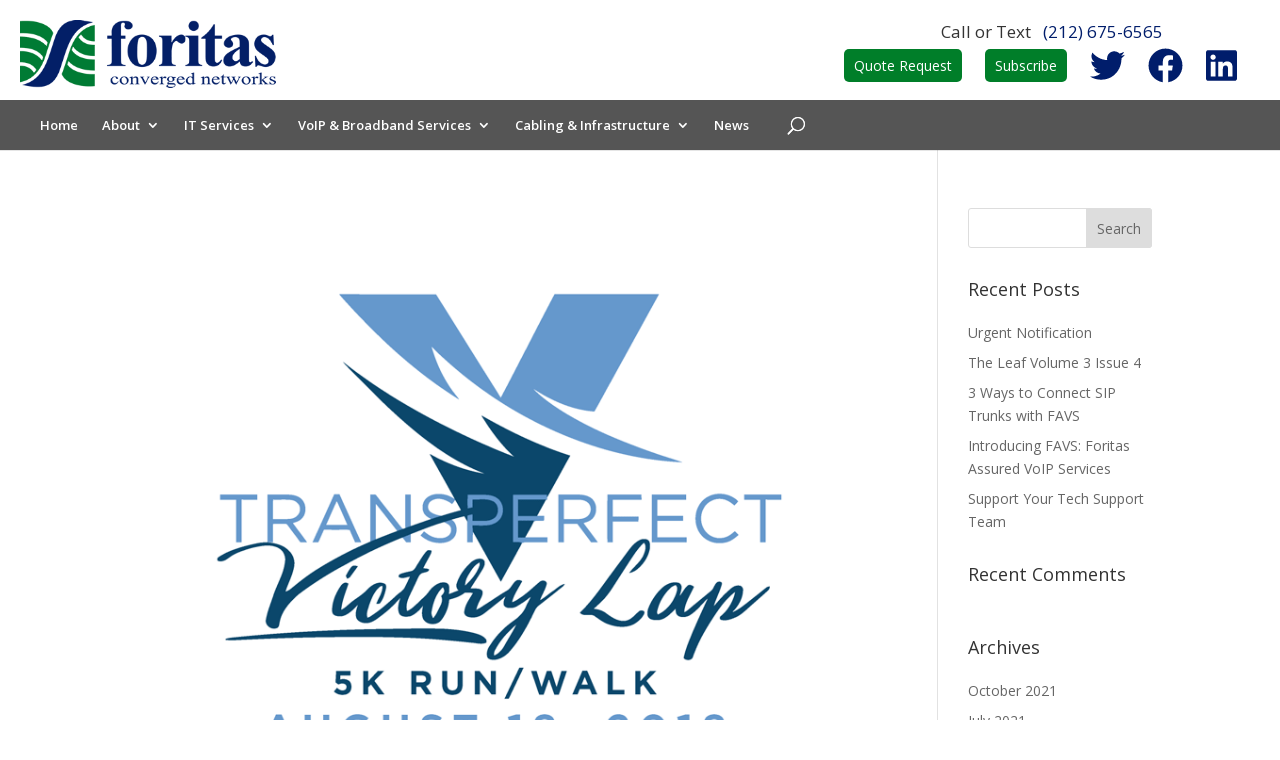

--- FILE ---
content_type: text/css
request_url: https://foritas.us/wp-content/plugins/Customizations/styles.css?ver=6.9
body_size: 1247
content:
/* Menu Bar */
.et_menu_container {
	width: 100% !important;
	max-width: 100% !important;
	margin-right: 0 !important;
	margin-left: 0 !important;
	border-bottom: solid 50px #555;
}
#et-top-navigation {
	background: #555 !important;
	text-align: left;
	padding-right: 30px;
	padding-left: 30px;
	box-sizing: border-box;
	height: 50px;
	margin: auto;
	margin-bottom: -50px;
	max-width: 1360px;
}
div.logo_container {
	position: relative;
	padding-right: 20px !important;
	padding-left: 20px !important;
	padding-top: 20px !important;
	text-align: left;
	margin: auto;
	max-width: 1330px;
}
.logo_container .logo_helper {
	display: none;
}
#top-menu > li {
	padding-left: 10px !important;
	padding-right: 10px !important;
}
#main-header .nav li.mega-menu > ul > li > ul {
	background: none !important;
}
@media screen and (min-width: 981px)  {
	#et-top-navigation {
		padding-top: 0 !important;
	}
	#top-menu > li,  #top-menu > li:last-child {
		padding: 18px 11px 0 11px;
	}
	#top-menu > li.current-menu-item {
		background: rgba(255, 255, 255, 0.2);
	}
	#top-menu > li:hover {
		background: rgba(255, 255, 255, 0.2);
	}
	#top-menu >li.current-menu-item:hover {
		background: #001d6b;
	}
	div.et_search_outer {
		margin-top: 8px;
	}
	.et-search-field {
		width: 300px !important;
	}
	.et_search_form_container {
		max-width: 350px !important;
	}
}
@media screen and (max-width: 980px) {
	header#main-header {
		padding-bottom: 0 !important;
	}
	#et-top-navigation {
		padding-right: 0;
		padding-left: 0;
	}
	.et_header_style_centered #main-header .mobile_nav {
		background-color: rgba(0, 0, 0, 0) !important;
	}
}
.select_page {
	padding-left: 30px;
	color: #fff !important;
}
.et-search-form {
	margin-top: -25px;
}
.et_close_search_field {
	margin-top: 10px !important;
}
#mobile_menu {
	top: 50px;
	background: #444;
}
.mobile_menu_bar, .mobile_menu_bar:before, .mobile_menu_bar:after {
	color: #fff !important;
}
.mobile_menu_bar {
	padding-top: 10px;
	width: 100%;
	text-align: right;
	cursor: pointer;
}
.mobile_nav {
	padding: 13px 10px !important;
}
.et_mobile_menu li a {
	color: #fff !important;
}

/* Social */
#main-header #ft-social-header {
	position: absolute;
	top: -5px;
	right: 0;
	padding: 25px 20px;
	font-size: 30px;
	text-align: center;
	transition: padding .75s;
	color: #ccc;
}
#main-header #ft-social-header i {
	color: #999;
}
#main-header.et-fixed-header #ft-social-header {
	padding: 5px 20px;
}
#ft-social-icons-top a {
	display: inline-block;
	vertical-align: middle;
	font-size: 35px;
	margin-right: 15px;
}
@media all and (max-width: 640px) {
	#main-header #ft-social-header {
		position: relative;
		font-size:30px;
		display: none;
	}
	.logo_container {
		text-align: center !important;
	}
}

/* Hide Post meta headers */
div.et_post_meta_wrapper {
	display: none;
}
#footer-info {
	color: #fff !important;
}

/* Fix Bloom Subscribe */
.et_bloom_form_container_wrapper,
.et_bloom_form_header {
	height: inherit !important;
}

/* Wildix Kite contacts */
.kite-contact {
	background: rgba(255, 255, 255, 0.5);
	box-shadow: 0 0 18px 0 rgba(0, 0, 0, 0.3);
	border-radius: 10px;
	overflow: hidden;
}

/* Hide Zoho Widget */
.zsiq_theme1 .zsiq_flt_rel{
	display:none;
}

/* Announcement */
.announcement {
	transform: translateY(500px);
	position: fixed;
	bottom: 0;
	z-index: 10000;
	padding: 20px;
	background: #f90;
	color: #333;
	box-shadow: 0 0 18px 0 rgba(0, 0, 0, 0.3);
	width: 100%;
	transition: transform 2s ease-in-out;
}
.announcement.show {
	transform: none;
}
.dismiss-announcement {
	position: absolute;
	top: 0;
	right: 0;
	cursor: pointer;
	padding: 10px;
}
.announcement-body {
	font-size: 18px;
	max-width: 1280px;
	margin: auto;
}
.announcement-body h4 {
	color: #000;
	padding: 0 0 15px 0;
	font-size: 25px;
}
.announcement-body a {
	color: #333;
	text-decoration: underline;
}
.announcement-button {
	text-align: center;
}
.announcement-button a {
	display: inline-block;
	padding: 10px 15px;
	text-decoration: none;
	color: #d02724;
	font-size: 20px;
	background: #fff;
	margin-top: 15px;
	border-radius: 5px;
}
@media (max-width: 1025px) {
	.announcement {
		padding-bottom: 80px;
	}
	.announcement-body {
		font-size: 16px;
		line-height: 1.6;
	}
	.announcement-body h4 {
		font-size: 22px;
	}
}
/* End Announcement */


--- FILE ---
content_type: text/javascript
request_url: https://foritas.us/wp-content/plugins/Customizations/onReady.js?ver=6.9
body_size: 551
content:
jQuery(document).ready(function() {
    'use strict'
    var jQ = jQuery

    setTimeout(function() {
        diviChildDoAddMagnificPopups();
    }, 100);

    setTimeout(function() {
        jQ("#footer-bottom").find(".et-social-icons").append("<li class=\"et-social-icon et-social-linkedin\"><a href=\"https://www.linkedin.com/company/foritasnyc/\" class=\"icon\"><span>LinkedIn</span></a></li>")
    }, 100);

    jQ('.text-us-link').on('click', function() {
        jQ.magnificPopup.close();
        jQ('.wrap-embed-contact-form').addClass('show-widget');
        jQ('.embed-contact-form').find('input').first().focus();
    });

    setTimeout(function() {
        var hash = window.location.hash;
        if (hash === "#text-us") {
            jQ('.wrap-embed-contact-form').addClass('show-widget');
            jQ('.embed-contact-form').find('input').first().focus();
        }
    }, 1500);
});



 var $zoho=$zoho || {};$zoho.salesiq = $zoho.salesiq || {widgetcode:"32480d13e4d4d776a207d7d5e574a1e56b8ed1ddd57bca9ee6401804177a34b3", values:{},ready:function(){}}; var d=document;s=d.createElement("script");s.type="text/javascript";s.id="zsiqscript";s.defer=true; s.src="https://salesiq.zoho.com/widget";t=d.getElementsByTagName("script")[0];t.parentNode.insertBefore(s,t);d.write("<div id='zsiqwidget'></div>");



